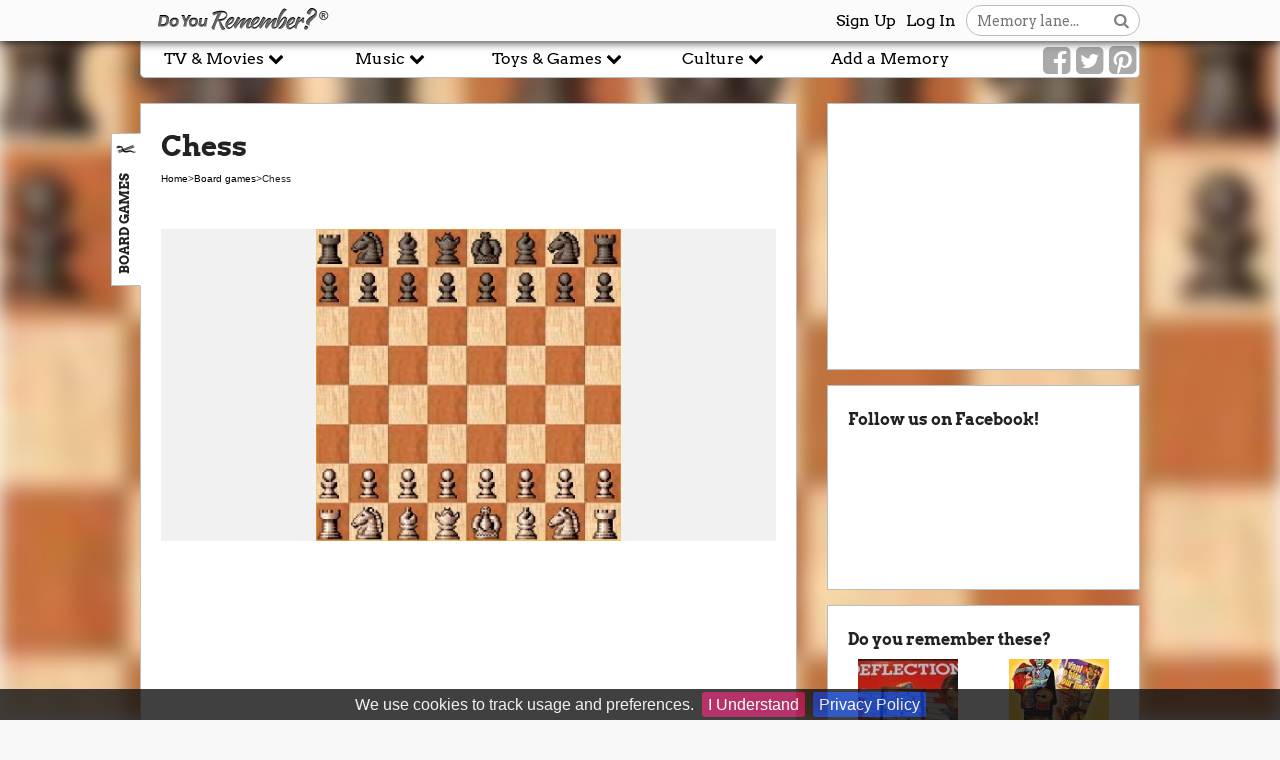

--- FILE ---
content_type: text/html; charset=UTF-8
request_url: https://www.doyouremember.co.uk/memory/chess
body_size: 9453
content:
<!DOCTYPE html>
    <!--[if lt IE 7]>      <html class="no-js lt-ie9 lt-ie8 lt-ie7"> <![endif]-->
<!--[if IE 7]>         <html class="no-js lt-ie9 lt-ie8"> <![endif]-->
<!--[if IE 8]>         <html class="no-js lt-ie9"> <![endif]-->
<!--[if gt IE 8]><!--> <html lang="en" class="no-js"> <!--<![endif]-->
<head>
<!-- Google tag (gtag.js) -->
<script async src="https://www.googletagmanager.com/gtag/js?id=G-1QKZ0TM0DW"></script>

<script>
  window.dataLayer = window.dataLayer || [];
  function gtag(){dataLayer.push(arguments);}
  gtag('js', new Date());

  gtag('config', 'G-1QKZ0TM0DW');
</script>

<!--
<script>
  window.dataLayer = window.dataLayer || [];
  function gtag() { dataLayer.push(arguments); }
  gtag('consent', 'default', {
    'ad_user_data': 'denied',
    'ad_personalization': 'denied',
    'ad_storage': 'denied',
    'analytics_storage': 'denied',
    'wait_for_update': 500,
  });
  gtag('js', new Date());
  gtag('config', 'G-1QKZ0TM0DW');
</script>
--><meta charset="utf-8">
<meta http-equiv="X-UA-Compatible" content="IE=edge">
<title>Chess - Do You Remember?</title>
<meta name="description" content="Chess is perhaps one of the oldest games in town (or village).Everyone should remember it in some way or other - even if it’s justas a few con...">
<meta name="viewport" content="width=device-width, initial-scale=1">
<meta name="google-site-verification" content="nP6Xy-wEuZJkvXsMiLV7aLm7kcycnLAg24GhGmPOV80" />
<base href="https://www.doyouremember.co.uk">
<meta property="og:site_name" content="Do You Remember?" />
<meta property="og:title" content="Chess" />
<meta property="og:url" content="https://www.doyouremember.co.uk/memory/chess" />
<meta property="og:description" content="Chess is perhaps one of the oldest games in town (or village).Everyone should remember it in some way or other - even if it’s justas a few con..."><meta property="og:image" content="https://www.doyouremember.co.uk/uploads/raw-1283301672.jpg">
<meta property="og:type" content="article" /><meta property="article:published_time" content="2010-09-01T00:41:12+00:00" /><meta property="article:section" content="BOARD GAMES" /><meta property="og:type" content="website" />
<meta name="twitter:card" content="summary">
<meta name="twitter:site" content="@dyr">
<meta name="twitter:image:src" content="https://www.doyouremember.co.uk/uploads/raw-1283301672.jpg">
<link rel="alternate" type="application/atom+xml" title="Memories" href="/atom/memories" />
<link rel="canonical" href="https://www.doyouremember.co.uk/memory/chess">
<meta name="blitz" content="mu-1b2ef803-c9482260-62c613d1-1d8059eb"><!-- Place favicon.ico and apple-touch-icon.png in the root directory -->

<link media="all" type="text/css" rel="stylesheet" href="https://www.doyouremember.co.uk/assets/css/normalize.css?v=1&amp;t=1766140510">

<link media="all" type="text/css" rel="stylesheet" href="https://www.doyouremember.co.uk/assets/css/main.css?v=2&amp;t=1766140510">
<link media="all" type="text/css" rel="stylesheet" href="https://www.doyouremember.co.uk/assets/css/foundation.min.css?v=2&amp;t=1766140510">
<link media="all" type="text/css" rel="stylesheet" href="https://www.doyouremember.co.uk/assets/css/forms.css?v=2&amp;t=1766140510">
<link media="all" type="text/css" rel="stylesheet" href="https://www.doyouremember.co.uk/assets/css/core.css?v=4&amp;t=1766140510">
<link media="all" type="text/css" rel="stylesheet" href="https://www.doyouremember.co.uk/assets/css/smoothness/jquery-ui-1.10.4.custom.min.css?v=2&amp;t=1766140510">
<link media="all" type="text/css" rel="stylesheet" href="https://www.doyouremember.co.uk/assets/css/colorbox.css?t=1766140510">
<link media="all" type="text/css" rel="stylesheet" href="https://www.doyouremember.co.uk/assets/js/jquery.cookiebar/jquery.cookiebar.css?t=1766140510">
<link media="all" type="text/css" rel="stylesheet" href="https://www.doyouremember.co.uk/bootstrap/font-awesome-4.1.0/css/font-awesome.min.css?t=1766140510">


<style>
    
    /* latin */
    @font-face {
    font-family: 'Arvo';
    font-style: normal;
    font-weight: 400;
    src: url(https://fonts.gstatic.com/s/arvo/v22/tDbD2oWUg0MKqScQ7Q.woff2) format('woff2');
    unicode-range: U+0000-00FF, U+0131, U+0152-0153, U+02BB-02BC, U+02C6, U+02DA, U+02DC, U+0304, U+0308, U+0329, U+2000-206F, U+2074, U+20AC, U+2122, U+2191, U+2193, U+2212, U+2215, U+FEFF, U+FFFD;
    }

    /* latin */
    @font-face {
    font-family: 'Arvo';
    font-style: normal;
    font-weight: 700;
    src: url(https://fonts.gstatic.com/s/arvo/v22/tDbM2oWUg0MKoZw1-LPK8w.woff2) format('woff2');
    unicode-range: U+0000-00FF, U+0131, U+0152-0153, U+02BB-02BC, U+02C6, U+02DA, U+02DC, U+0304, U+0308, U+0329, U+2000-206F, U+2074, U+20AC, U+2122, U+2191, U+2193, U+2212, U+2215, U+FEFF, U+FFFD;
    }

    .background-image {
        background-image: url('//www.doyouremember.co.uk/uploads/raw-1283301672-800x600-resize-quality(50).jpg');
        -webkit-filter: blur(10px); -moz-filter: blur(10px); -o-filter: blur(10px); -ms-filter: blur(10px); filter: blur(10px);
        background-color: #f8f8f8;
        background-size: cover;
        background-position: top center;
        position: fixed;
        display: block;
        z-index: 0;
        top: -15px;
        right: -15px;
        left: -15px;
        bottom: -15px;
    }
    .wrapper {
        position: relative;
        z-index: 1;
    }
</style>
<script src="https://www.doyouremember.co.uk/assets/js/vendor/modernizr-2.6.2.min.js?v=1&amp;t=1766140510"></script>
<script>
    var memoryView = 1;
    var pageTitle = 'Chess';
</script>
<script async defer data-website-id="af54aa7b-b4ef-4ea3-bef9-daafc8155059" src="https://stats.freshleafmedia.co.uk/br7683w2gfd.js"></script>

</head>    <body style="">

        <!-- For Facebook Widgets -->
<div id="fb-root"></div>
<script>(function(d, s, id) {
  var js, fjs = d.getElementsByTagName(s)[0];
  if (d.getElementById(id)) return;
  js = d.createElement(s); js.id = id;
  js.src = "//connect.facebook.net/en_GB/sdk.js#xfbml=1&version=v2.0";
  fjs.parentNode.insertBefore(js, fjs);
}(document, 'script', 'facebook-jssdk'));</script>

<!-- For Scrolling Ads -->
<script>document.addEventListener('DOMContentLoaded', function () {
  let stickyElements = document.querySelectorAll('.sidebar-ads');
  let initialOffset = -50;

  function handleScroll() {
    let scrollY = window.scrollY || window.pageYOffset;

    stickyElements.forEach(function(stickyElement) {
      let parentElement = stickyElement.parentElement;
      let maxOffset = parentElement.offsetHeight - stickyElement.offsetHeight - 50;

      if (scrollY >= initialOffset && scrollY <= maxOffset + initialOffset) {
        stickyElement.style.top = scrollY - initialOffset + 'px';
      } else if (scrollY > maxOffset + initialOffset) {
        stickyElement.style.top = maxOffset + 'px';
      } else {
        stickyElement.style.top = '0';
      }
    });
  }

  window.addEventListener('scroll', handleScroll);
});</script>
        <!--[if lt IE 7]>
            <p class="browsehappy">You are using an <strong>outdated</strong> browser. Please <a href="http://browsehappy.com/">upgrade your browser</a> to improve your experience.</p>
        <![endif]-->
        
        <div class="background-image"></div>
        
        <div class="wrapper">

            <nav class="main-nav">
    <div class="row" itemscope itemtype="http://schema.org/Organization">
        <meta itemprop="name" content="Do You Remember?">
        <ul>
            <li class="logo"><a href="https://www.doyouremember.co.uk" itemprop="url"><img itemprop="logo" src="https://www.doyouremember.co.uk/assets/img/do_you_remember.png" alt="Do You Remember?"></a></li>

            <li class="header-search-box">
                <form method="POST" action="https://www.doyouremember.co.uk/search" accept-charset="UTF-8" class="search-box"><input name="_token" type="hidden" value="15wBKfkMF7kjeGNgNigbWYw5qaB7NwMUqQEObrRm">                <input class="autocomplete" placeholder="Memory lane..." name="search_value" type="text">                    <button aria-label="Search button"><i class="fa fa-search"></i></button>
                </form>            </li>

            <!--<li class="question"><i class="fa fa-question-circle"></i></li>-->
                            <li class="login"><a href="#" data-reveal-id="logIn">Log In</a></li>
                <li class="signup"><a href="#" data-reveal-id="signUp">Sign Up</a></li>
            
        </ul>
    </div>
</nav>            <nav class="sub-nav">
        <div class="row">
        <div id="signUp" class="user-form reveal-modal"  data-reveal>
    <h3>You need an account to continue...</h3>
    <div class="row">
        <div class="columns">
            <form method="POST" action="https://www.doyouremember.co.uk/user" accept-charset="UTF-8"><input name="_token" type="hidden" value="15wBKfkMF7kjeGNgNigbWYw5qaB7NwMUqQEObrRm">                <fieldset>
                    <legend>Register</legend>
                    <div class="row">
                        <div class="large-12 columns">
                            <label>Your email address
                                <input id="su-email" name="email" type="email">                            </label>
                        </div>
                    </div>
                    <div class="row">
                        <div class="large-12 columns">
                            <label id="username-label">Choose a username
                                <input id="su-username" name="username" type="text">                            </label>
                        </div>
                    </div>
                    <div class="row">
                        <div class="large-12 columns">
                            <label>Choose a password
                                <input id="su-password" name="password" type="password" value="">                            </label>
                        </div>
                    </div>
                    <div class="row">
                        <div class="large-12 columns">
                            <label>Confirm password
                                <input id="su-password" name="password_confirmation" type="password" value="">                            </label>
                        </div>
                    </div>

                    <div class="signup-row submit-row">
                        <button class="perform-signup button inline-button">Sign up</button>
                        <span class="login"><a href="#" data-reveal-id="logIn">Already have an account? Log In</a></span>
                    </div>
                    <input name="redirect" type="hidden" value="memory/chess">                    <input style="display:none;" name="name" type="text" value="">                    <input id="tel" style="display:none;" name="tel" type="text" value="123">                </fieldset>
            </form>        </div>
    </div>
    <a class="close-reveal-modal">&#215;</a>
</div>
        <div id="logIn" class="user-form reveal-modal"  data-reveal>
    <div class="columns">
        <form method="POST" action="https://www.doyouremember.co.uk/login" accept-charset="UTF-8"><input name="_token" type="hidden" value="15wBKfkMF7kjeGNgNigbWYw5qaB7NwMUqQEObrRm">        <fieldset>
            <legend>Social sign in</legend>
            <a href="/facebook"><img src="/assets/img/fb.png"></a>
        </fieldset>
        <fieldset>
            <legend>Sign in</legend>

            <div class="row">
                <div class="large-12 columns">
                    <label>Email address
                        <input id="si_email" name="si_email" type="email">                    </label>
                </div>
            </div>
            <div class="row">
                <div class="large-12 columns">
                    <label>Password
                        <input id="si_password" name="si_password" type="password" value="">                        <a class="small-text right" href="#" data-reveal-id="forgottenPassword">Forgotten Password? Click here</a>
                    </label>
                </div>
            </div>

            <div class="row">
                <div class="large-12 columns">
                    <label>
                        <input style="width:15px;margin-top:7px;" name="remember" type="checkbox" value="yes"> Remember me?
                    </label>
                </div>
            </div>

            <div class="signup-row submit-row">
                <button class="perform-signup button inline-button">Sign in</button>
                <span class="login"><a href="#" data-reveal-id="signUp">Don't have an account? Sign Up</a></span>
            </div>
        </fieldset>

        <input name="redirect" type="hidden" value="memory/chess">        </form>    </div>
    <div id="forgottenPassword" class="user-form reveal-modal" data-reveal>
        <div class="columns">
            <form method="POST" action="https://www.doyouremember.co.uk/remind" accept-charset="UTF-8" class="forgotten-password-form"><input name="_token" type="hidden" value="15wBKfkMF7kjeGNgNigbWYw5qaB7NwMUqQEObrRm">            <h3>Forgotten Password</h3>
            <p>Please enter your email to send a forgotten password.</p>
            <div class="row">
                <label for="email">Your email address</label>                <input id="email" name="email" type="email">            </div>
            <div class="logon-row submit-row">
                <input class="button inline-button" type="submit" value="Send Reminder">
            </div>
            </form>        </div>
        <a class="close-reveal-modal">&#215;</a>
    </div>

    <a class="close-reveal-modal">&#215;</a>
</div>
    </div>
        <div class="row sub-nav collapse">
    	<!--<div class="mobile-logins">
    		
		                 <span class="login"><a href="#" data-reveal-id="signUp">Log In</a></span>
                <span class="signup"><a href="#" data-reveal-id="signUp">Sign Up</a></span>
            		</div>-->
		
 		<div class="nav-social columns medium-2 end">
            <ul class="social-links">
                <li><a href="https://www.facebook.com/doyouremember.co.uk" aria-label="Link to our Facebook"><i class="fa fa-facebook-square"></i></a></li>
                <li><a href="https://twitter.com/dyr" aria-label="Link to our Twitter"><i class="fa fa-twitter-square"></i></a></li>
                <li><a href="http://www.pinterest.com/doyouremember/" aria-label="Link to our Pinterest"><i class="fa fa-pinterest-square"></i></a></li>
            </ul>
        </div>
        	<button aria-label="Reveal navigation menu" class="mobile-nav-reveal"></button>
                 <div class="columns medium-2 add-mem" data-reveal-id="signUp"><a>Add a Memory</a></div>
                
        
            <div class="columns medium-2">

                <span class="categories-menu">
                    <a href="/category/tv-movies">TV & Movies <i class="fa fa-chevron-down"></i></a>
                    <ul class="category-dropdown">
                                            <li><a href="https://www.doyouremember.co.uk/category/tv-movies/actors-and-actresses">Actors and actresses</a></li>
                                            <li><a href="https://www.doyouremember.co.uk/category/tv-movies/adverts">Adverts</a></li>
                                            <li><a href="https://www.doyouremember.co.uk/category/tv-movies/movies">Movies</a></li>
                                            <li><a href="https://www.doyouremember.co.uk/category/tv-movies/television">Television</a></li>
                                        </ul>
                </span>
            </div>
        
            <div class="columns medium-2">

                <span class="categories-menu">
                    <a href="/category/music">Music <i class="fa fa-chevron-down"></i></a>
                    <ul class="category-dropdown">
                                            <li><a href="https://www.doyouremember.co.uk/category/music/bands-and-musicians">Bands and musicians</a></li>
                                            <li><a href="https://www.doyouremember.co.uk/category/music/dance">Dance</a></li>
                                            <li><a href="https://www.doyouremember.co.uk/category/music/music-events">Music events</a></li>
                                        </ul>
                </span>
            </div>
        
            <div class="columns medium-2">

                <span class="categories-menu">
                    <a href="/category/toys-games">Toys & Games <i class="fa fa-chevron-down"></i></a>
                    <ul class="category-dropdown">
                                            <li><a href="https://www.doyouremember.co.uk/category/toys-games/bicycles">Bicycles</a></li>
                                            <li><a href="https://www.doyouremember.co.uk/category/toys-games/board-games">Board games</a></li>
                                            <li><a href="https://www.doyouremember.co.uk/category/toys-games/comic-books">Comic books</a></li>
                                            <li><a href="https://www.doyouremember.co.uk/category/toys-games/computer-games">Computer games</a></li>
                                            <li><a href="https://www.doyouremember.co.uk/category/toys-games/games">Games</a></li>
                                            <li><a href="https://www.doyouremember.co.uk/category/toys-games/skateboards">Skateboards</a></li>
                                            <li><a href="https://www.doyouremember.co.uk/category/toys-games/toys">Toys</a></li>
                                            <li><a href="https://www.doyouremember.co.uk/category/toys-games/trading-cards">Trading cards</a></li>
                                        </ul>
                </span>
            </div>
        
            <div class="columns medium-2">

                <span class="categories-menu">
                    <a href="/category/culture">Culture <i class="fa fa-chevron-down"></i></a>
                    <ul class="category-dropdown">
                                            <li><a href="https://www.doyouremember.co.uk/category/culture/games-consoles">Games Consoles</a></li>
                                            <li><a href="https://www.doyouremember.co.uk/category/culture/food-and-drink">Food and drink</a></li>
                                            <li><a href="https://www.doyouremember.co.uk/category/culture/fashion">Fashion</a></li>
                                            <li><a href="https://www.doyouremember.co.uk/category/culture/computers">Computers</a></li>
                                            <li><a href="https://www.doyouremember.co.uk/category/culture/cars">Cars</a></li>
                                            <li><a href="https://www.doyouremember.co.uk/category/culture/books-and-magazines">Books and magazines</a></li>
                                            <li><a href="https://www.doyouremember.co.uk/category/culture/world-events">World events</a></li>
                                            <li><a href="https://www.doyouremember.co.uk/category/culture/technology">Technology</a></li>
                                            <li><a href="https://www.doyouremember.co.uk/category/culture/sport">Sport</a></li>
                                            <li><a href="https://www.doyouremember.co.uk/category/culture/perfumes">Perfumes</a></li>
                                            <li><a href="https://www.doyouremember.co.uk/category/culture/people">People</a></li>
                                            <li><a href="https://www.doyouremember.co.uk/category/culture/lifestyles">Lifestyles</a></li>
                                        </ul>
                </span>
            </div>
        	

    </div>
</nav>
            <div class="clearfix"></div>

                        
            <div class="content-wrapper">
                
                <div class="ad-container">     
          <div class="sidebar-ads">
               <script async src="https://pagead2.googlesyndication.com/pagead/js/adsbygoogle.js?client=ca-pub-4258486018875582"
                    crossorigin="anonymous"></script>
               <!-- DYR4.0 Skyscraper -->
               <ins class="adsbygoogle"
                    style="display:inline-block;width:160px;height:600px"
                    data-ad-client="ca-pub-4258486018875582"
                    data-ad-slot="2196034837"></ins>
               <script>
                    (adsbygoogle = window.adsbygoogle || []).push({});
               </script>
          </div>
     </div>

                <div class="row">
                    <div>     <div class="large-12 columns">
        <!--<p class="quick-links"><strong>Quick Links:</strong> <a>Share</a> this page, see the <a href="#comment-anchor">comments</a> (<span data-bind="text: comments().length"></span>), watch <a>videos</a>, buy related <a>products</a> or check out the <a>forum</a>...</p>-->
    </div>

    </div>

    <div class="row">
    <div class="body small-12 medium-8 columns" itemscope itemtype="http://schema.org/Article">

    

    <div class="memory">
        <div class="category-tab">
                            <span class="category-icon"><img src="https://www.doyouremember.co.uk/assets/img/icons/board_games.png" width="20" height="20" alt="Board games"></span>
                <span class="category-description" itemprop="about">BOARD GAMES</span>
                    </div>
        
        <!--Share button to go here-->

        <h1 itemprop="name">Chess</h1>
        <ol class="breadcrumb" vocab="https://schema.org/" typeof="BreadcrumbList">
            <li property="itemListElement" typeof="ListItem"><a property="item" typeof="WebPage" href="/"><span property="name">Home</span></a><meta property="position" content="1"></li> &gt; <li property="itemListElement" typeof="ListItem"><a property="item" typeof="WebPage" href="/category/board-games/"><span property="name">Board games</span></a><meta property="position" content="2"></li> &gt; <li property="itemListElement" typeof="ListItem"><span property="name">Chess</span><meta property="position" content="3"></li>        </ol>

        <div class="memory-description">

            
            <div class="memory-media">
            <div class="memory-main-img">
                <i class="fa chevron fa-chevron-left" aria-hidden="true"></i>
                <i class="fa chevron fa-chevron-right" aria-hidden="true"></i>
                
                                            <link rel="preload" fetchpriority="high" as="image" href="//www.doyouremember.co.uk/uploads/raw-1283301672-595x417-resize.jpg" type="image/jpg">
                        <div class="media-item" style="background: url('//www.doyouremember.co.uk/uploads/raw-1283301672-595x417-resize.jpg') no-repeat center center; background-size: contain; ">
                                                    </div>
                                                    </div>
            <div class="focus-video"></div>
        <ul class="gallery-thumbnails ">
                    </ul>
    </div>

            <div class="advert right" style="clear:right" id="DesktopOnlyAd"><script async src="https://pagead2.googlesyndication.com/pagead/js/adsbygoogle.js?client=ca-pub-4258486018875582"
     crossorigin="anonymous"></script>
<!-- DYR4.0 248x280 -->
<ins class="adsbygoogle"
     style="display:block"
     data-ad-client="ca-pub-4258486018875582"
     data-ad-slot="6503829982"
     data-ad-format="auto"></ins>
<script>
     (adsbygoogle = window.adsbygoogle || []).push({});
</script></div>

            <div class="advert" id="MobileOnlyAd" style="margin-bottom: 10px"><script async src="https://pagead2.googlesyndication.com/pagead/js/adsbygoogle.js?client=ca-pub-4258486018875582"
     crossorigin="anonymous"></script>
<!-- DYR4.0 468x60 -->
<ins class="adsbygoogle"
     style="display:block"
     data-ad-client="ca-pub-4258486018875582"
     data-ad-slot="4507635309"
     data-ad-format="auto"></ins>
<script>
     (adsbygoogle = window.adsbygoogle || []).push({});
</script></div>

            <div class="memory-copy" itemprop="articleBody">
                <p>Chess is perhaps one of the oldest games in town (or village).Everyone should remember it in some way or other - even if it’s justas a few confusing moments trying to understand how to play it beforeyou gave up.</p><p>It’s a game that has two players, played on a checkered 64 squarechess board, and of course has 16 characters named after courtly roles- one queen, one king, two bishops, two knights, two rooks and eightpawns. The objective of the game is to take control or “checkmate”your opponents king.</p><p>My first memory of this game is being continuously and roundly beatenby my uncle who seemed to enjoy robbing me of my optimism or faith inmy own abilities, piece by humiliating piece.</p><p>The game is in some ways like checkers or backgammon in it’s origins, and shares the same board as checkers. but it first appeared in it’s present form around the 15th century by all accounts.</p><p>Famously, the use of computers to play chess was one of the first usesof the machines, but it took until 1997 for deep blue to famously beatGary Kasparov the reigning world chess champion. I remember that beinga big news item on “Newsround” with John Craven.</p>            </div>

                            <div class="advert" style="margin-bottom: 20px;"><script async src="https://pagead2.googlesyndication.com/pagead/js/adsbygoogle.js?client=ca-pub-4258486018875582"
     crossorigin="anonymous"></script>
<!-- DYR4.0 468x60 -->
<ins class="adsbygoogle"
     style="display:block"
     data-ad-client="ca-pub-4258486018875582"
     data-ad-slot="4507635309"
     data-ad-format="auto"></ins>
<script>
     (adsbygoogle = window.adsbygoogle || []).push({});
</script></div>
            
            <hr style="margin: -5px 0 10px" />

            <div class="row">
                <div class="columns medium-12">
                    <div class="memory-created-by">

        <div class="suggest-update">
                            <a class="hyperlink" href="javascript:void(0);" data-reveal-id="signUp">Suggest an update</a>
            

        </div>
        <p><strong>Author of this article:  </strong></p>
        <ul style="list-style: none;margin:0; clear:both;">
            <li>
                <a title="Michael Johnson" href="https://www.doyouremember.co.uk/user/remember">
                    <img src="//www.doyouremember.co.uk/avatars/ZoCk6WxZSg2SDUXPTAoxlO3YEs85CUpI7AccVLS2EFC3I7GyrT-16x16.png" alt="Michael Johnson" />
                    <span class="contributor-name">Michael Johnson</span>
                </a>
            </li>
        </ul>
        <br />
        <br />
                    <p><strong>Contributors to this article:</strong></p>
            <ul style="list-style: none;margin:0; clear:both;">
                                                                                <li>
                    There are no contributors yet
                </li>
                        </ul>
            </div>
                </div>
            </div>

        </div>

        <meta itemprop="isFamilyFriendly" content="true">
    </div>
    <div class="memory-from-the-forum">
        <h3>Message boards</h3>
        <a href="http://forums.doyouremember.co.uk/" class="hyperlink">Discuss Chess on the message boards</a>
    </div>

    <div class="advert-panel">
        <div class="advert bottom centered"><script async src="https://pagead2.googlesyndication.com/pagead/js/adsbygoogle.js?client=ca-pub-4258486018875582"
     crossorigin="anonymous"></script>
<!-- DYR4.0 468x60 -->
<ins class="adsbygoogle"
     style="display:block"
     data-ad-client="ca-pub-4258486018875582"
     data-ad-slot="4507635309"
     data-ad-format="auto"></ins>
<script>
     (adsbygoogle = window.adsbygoogle || []).push({});
</script></div>
    </div>
    
    <div class="comments ko-comments">
        <a id="comment-anchor"></a>

        <h2 class="show-for-medium-up">Do You Remember Chess?</h2>
        <h2 class="show-for-small-only small">Do You Remember Chess?</h2>

        <button class="button" data-reveal-id="signUp">You could be commenting if you had an account. Click here to add one!</button>
<script>
    function commentReply(id)
    {
        $('.reply-'+id).show();
        $('.reply-button-'+id).hide();
    }
</script>
<ul class="comment-list">
    </ul>



<div class="clearfix"></div>
    </div>
    <meta itemprop="interactionCount" content="UserComments:0"/>


    </div>

    <div class="supporting small-12 medium-4 columns">

        <div class="sidebar" style="padding: 6px;">
            <div class="advert">
	<script async src="https://pagead2.googlesyndication.com/pagead/js/adsbygoogle.js?client=ca-pub-4258486018875582"
		crossorigin="anonymous"></script>
	<!-- DYR4.0 300x250 -->
	<ins class="adsbygoogle"
		style="display:inline-block;width:300px;height:250px"
		data-ad-client="ca-pub-4258486018875582"
		data-ad-slot="1476494891"></ins>
	<script>
		(adsbygoogle = window.adsbygoogle || []).push({});
	</script>
</div>        </div>

        <div class="sidebar">
            <div class="social-block">
	<h3>Follow us on Facebook!</h3>
	<!-- Facebook embed code -->
	<div class="fb-like-box" data-href="https://www.facebook.com/doyouremember.co.uk" data-width="261" data-height="400" data-colorscheme="light" data-show-faces="true" data-header="false" data-stream="false" data-show-border="false"></div>
</div>        </div>

        <div class="sidebar">
            <div class="memory-category-related">
	<h3>Do you remember these?</h3>
	<ul class="clearfix">
		                                                <div class="row">
                                <div class="columns medium-6 small-12 text-center">
                    <a href="/memory/deflection">
                        <div style="width:100%; aspect-ratio: 1 / 0.9;">
                            <img style="height:100%;" src="//www.doyouremember.co.uk/uploads/raw-1304352529-100x100.jpg" alt="Deflection"><br/>
                        </div>
                        Deflection                    </a>
                </div>
                                            		                                            <div class="columns medium-6 small-12 text-center">
                    <a href="/memory/i-vant-to-bite-your-finger">
                        <div style="width:100%; aspect-ratio: 1 / 0.9;">
                            <img style="height:100%;" src="//www.doyouremember.co.uk/uploads/i-vant-to-bite-your-finger-100x100.jpg" alt="I Vant To Bite Your Finger"><br/>
                        </div>
                        I Vant To Bite Your Finger                    </a>
                </div>
                                    </div>
                                            		                                                <div class="row">
                                <div class="columns medium-6 small-12 text-center">
                    <a href="/memory/dukes-of-hazzard-board-game">
                        <div style="width:100%; aspect-ratio: 1 / 0.9;">
                            <img style="height:100%;" src="//www.doyouremember.co.uk/uploads/dukes-of-hazard-board-game-100x100.jpg" alt="Dukes of Hazzard board game"><br/>
                        </div>
                        Dukes of Hazzard board game                    </a>
                </div>
                                            		                                            <div class="columns medium-6 small-12 text-center">
                    <a href="/memory/e-t-board-game">
                        <div style="width:100%; aspect-ratio: 1 / 0.9;">
                            <img style="height:100%;" src="//www.doyouremember.co.uk/uploads/et-board-game-100x100.jpg" alt="E.T. board game"><br/>
                        </div>
                        E.T. board game                    </a>
                </div>
                                    </div>
                                            		                                                <div class="row">
                                <div class="columns medium-6 small-12 text-center">
                    <a href="/memory/mad">
                        <div style="width:100%; aspect-ratio: 1 / 0.9;">
                            <img style="height:100%;" src="//www.doyouremember.co.uk/uploads/mad-board-game-100x100.jpg" alt="M.A.D."><br/>
                        </div>
                        M.A.D.                    </a>
                </div>
                                            		                                            <div class="columns medium-6 small-12 text-center">
                    <a href="/memory/pizza-party-board-game">
                        <div style="width:100%; aspect-ratio: 1 / 0.9;">
                            <img style="height:100%;" src="//www.doyouremember.co.uk/uploads/pizza-party-board-game-100x100.jpg" alt="Pizza Party board game"><br/>
                        </div>
                        Pizza Party board game                    </a>
                </div>
                                    </div>
                                            		                                                <div class="row">
                                <div class="columns medium-6 small-12 text-center">
                    <a href="/memory/mouse-trap">
                        <div style="width:100%; aspect-ratio: 1 / 0.9;">
                            <img style="height:100%;" src="//www.doyouremember.co.uk/uploads/raw-1399455806-100x100.jpg" alt="Mouse Trap"><br/>
                        </div>
                        Mouse Trap                    </a>
                </div>
                                            		                                            <div class="columns medium-6 small-12 text-center">
                    <a href="/memory/aggravation">
                        <div style="width:100%; aspect-ratio: 1 / 0.9;">
                            <img style="height:100%;" src="//www.doyouremember.co.uk/uploads/aggravation-board-game-100x100.jpg" alt="Aggravation"><br/>
                        </div>
                        Aggravation                    </a>
                </div>
                                    </div>
                                            		                                                <div class="row">
                                <div class="columns medium-6 small-12 text-center">
                    <a href="/memory/crazy-clock">
                        <div style="width:100%; aspect-ratio: 1 / 0.9;">
                            <img style="height:100%;" src="//www.doyouremember.co.uk/uploads/raw-1321636834-100x100.jpg" alt="Crazy Clock"><br/>
                        </div>
                        Crazy Clock                    </a>
                </div>
                                            		                                            <div class="columns medium-6 small-12 text-center">
                    <a href="/memory/kreskins-esp">
                        <div style="width:100%; aspect-ratio: 1 / 0.9;">
                            <img style="height:100%;" src="//www.doyouremember.co.uk/uploads/kreskins-esp-board-game-100x100.jpg" alt="Kreskin's ESP"><br/>
                        </div>
                        Kreskin's ESP                    </a>
                </div>
                                    </div>
                                            			</ul>
</div>        </div>



    </div>

 </div>
                </div>
                
                <div class="ad-container">     
          <div class="sidebar-ads">
               <script async src="https://pagead2.googlesyndication.com/pagead/js/adsbygoogle.js?client=ca-pub-4258486018875582"
                    crossorigin="anonymous"></script>
               <!-- DYR4.0 Skyscraper -->
               <ins class="adsbygoogle"
                    style="display:inline-block;width:160px;height:600px"
                    data-ad-client="ca-pub-4258486018875582"
                    data-ad-slot="2196034837"></ins>
               <script>
                    (adsbygoogle = window.adsbygoogle || []).push({});
               </script>
          </div>
     </div>

            </div>

            <footer>
    <div class="more-things">
        <div class="row">
            <div class="columns medium-12">
                Want more things to remember?
            </div>
        </div>
    </div>
    <div class="row">
        <div class="columns medium-3">
            <h4>Other pages</h4>
            <ul>
                <li><a href="/about/about-dyr">About</a></li>
                <li><a href="/about/terms">Terms & Conditions</a></li>
                <li><a href="/about/advertising">Advertising and Media</a></li>
                <li><a href="/about/privacy">Privacy</a></li>
                <li><a href="/about/contact">Contact us</a></li>
            </ul>
        </div>
        <div class="columns medium-3">
            <h4>Newest Memories</h4>
            <ul>
                                    <li><a href="/memory/midland-counties-choc-stick">Midland Counties Choc Stick</a></li>
                                    <li><a href="/memory/fantasy-world-dizzy">Fantasy World Dizzy</a></li>
                                    <li><a href="/memory/the-dawson-watch">The Dawson Watch</a></li>
                                    <li><a href="/memory/beatles-anthology">Beatles Anthology</a></li>
                                    <li><a href="/memory/sez-les">Sez Les</a></li>
                                    <li><a href="/memory/chocolate-sponge-and-mint-custard">Chocolate Sponge and Mint Custard</a></li>
                                    <li><a href="/memory/don-johnson">Don Johnson</a></li>
                                    <li><a href="/memory/the-rainmaker">The Rainmaker</a></li>
                                    <li><a href="/memory/harley-davidson-and-the-marlboro-man">Harley Davidson and the Marlboro man</a></li>
                                    <li><a href="/memory/angel-heart">Angel Heart</a></li>
                            </ul>
        </div>
        <div class="columns medium-3">
            <h4>Forum Threads</h4>
            <ul>
                            </ul>
        </div>
        <div class="columns medium-3">
            <h4>From the Archives</h4>
            <ul>
                                    <li><a href="/memory/get-in-shape-girl">Get In Shape Girl</a></li>
                                    <li><a href="/memory/vauxhall-viva">Vauxhall Viva</a></li>
                                    <li><a href="/memory/ozzy-osbourne">Ozzy Osbourne</a></li>
                                    <li><a href="/memory/rugrats">Rugrats</a></li>
                                    <li><a href="/memory/secret-affair">Secret Affair</a></li>
                                    <li><a href="/memory/quatro">Quatro</a></li>
                                    <li><a href="/memory/lil-miss-magic-jewels">Lil Miss Magic Jewels</a></li>
                                    <li><a href="/memory/penny-puppywalker">Penny Puppywalker</a></li>
                                    <li><a href="/memory/free-school-milk">Free School Milk</a></li>
                                    <li><a href="/memory/wearing-new-clothes-to-school">Wearing New Clothes to School</a></li>
                            </ul>
        </div>
    </div>
    <div class="owner"><a title="Web Design by Freshleaf Media" href="http://www.freshleafmedia.co.uk"><img src="assets/img/freshleaf.png" alt="Freshleaf Media"><br>Lovingly crafted in Dorset UK.</a></div>
</footer>            
        </div>

        <script src="https://www.doyouremember.co.uk/assets/js/vendor/jquery-1.10.2.min.js?t=1766140510"></script>
<script src="https://www.doyouremember.co.uk/assets/js/jquery-ui-1.10.4.custom.min.js?t=1766140510"></script>
<script src="https://www.doyouremember.co.uk/assets/js/knockout-min.js?t=1766140510"></script>
<script src="https://www.doyouremember.co.uk/assets/js/jquery.autocomplete.min.js?t=1766140510"></script>
<script src="https://www.doyouremember.co.uk/bower_components/jquery-colorbox/jquery.colorbox-min.js?t=1766140510"></script>
<script src="https://www.doyouremember.co.uk/assets/js/imagesloaded.min.js?t=1766140510"></script>
<script src="https://www.doyouremember.co.uk/assets/js/foundation.min.js?t=1766140510"></script>

<script src="https://www.doyouremember.co.uk/assets/js/memoryview_ko.js?t=1766140510"></script>
    <script src="https://www.doyouremember.co.uk/assets/js/memory.js?v=2&amp;t=1766140510"></script>

<script src="https://www.doyouremember.co.uk/assets/js/core.js?t=1766140510"></script>
<script src="https://www.doyouremember.co.uk/assets/js/search.js?t=1766140510"></script>
<script src="https://www.doyouremember.co.uk/assets/js/jquery.cookiebar/jquery.cookiebar.js?t=1766140510"></script>


<script>
    $(document).foundation();
    window.root_url = "https://www.doyouremember.co.uk/";
    $( document ).ready(function() {
        $.cookieBar({
            fixed:true,
            bottom: true,
            zindex: '999',
            policyButton: true,
            policyText: 'Privacy Policy',
            policyURL: 'about/privacy'
        });
        $("#su-username").on('input', function() {
            $.getJSON( "/ajax/username/" + $("#su-username").val(), function( data ) {
                $.each( data, function( key, val ) {
                    if (data.count > 0)
                    {
                        $(".errorbox").hide();
                        $("#username-label").addClass("error");
                        $("#su-username").addClass("error");
                        $("#username-label").after('<small class="error errorbox">Username taken.</small>');
                    }
                    else
                    {
                        $(".errorbox").hide();
                        $("#username-label").removeClass("error");
                        $("#su-username").removeClass("error");
                    }
                });
            });
        });
        var timer;
        clearTimeout(timer);
        timer = setTimeout(function(){$('#tel').val('654')},4000);
    });

    function memorySlide() {
        var mainSlides = $('.memory-main-img div'),
            thumbSlides = $('.gallery-thumbnails img'),
            mainSlideLength = mainSlides.length,
            currentIndex = 0;

        thumbSlides.eq(0).removeClass('in-active');

        function imageClick() {
            $('.gallery-thumbnails img').click(function() {
                currentIndex = thumbSlides.index(this);
                stopEmbededVideos();
                cycle();
            });
        }
        function cycle() {
            var currentMainSlide = mainSlides.eq(currentIndex);
            var currentSubSlide = thumbSlides.eq(currentIndex);

            mainSlides.hide();
            thumbSlides.addClass('in-active');
            currentMainSlide.css('display', 'inline-block');
            currentSubSlide.removeClass('in-active');
        }
        function controls() {
            mainSlides.css('display', 'none');
            mainSlides.eq(0).css('display', 'inline-block');

            var controls = $('.memory .chevron'),
                leftControl = $('.memory .fa-chevron-left'),
                rightControl = $('.memory .fa-chevron-right');

            controls.show();
            leftControl.click(function () {
                stopEmbededVideos();
                currentIndex --;
                if(currentIndex < 0) {
                    currentIndex = mainSlideLength - 1;
                }
                cycle();
            });
            rightControl.click(function () {
                stopEmbededVideos();
                currentIndex ++;
                if(currentIndex > mainSlideLength -1) {
                    currentIndex =0;
                }
                cycle();
            });
        }
        if(mainSlideLength !== 1) {
            controls();
            imageClick();
        }
    } memorySlide();


    var tag = document.createElement('script');
    tag.id = 'iframe-demo';
    tag.src = 'https://www.youtube.com/iframe_api';
    var firstScriptTag = document.getElementsByTagName('script')[0];
    firstScriptTag.parentNode.insertBefore(tag, firstScriptTag);

    var videosArray = [];
    function onYouTubeIframeAPIReady() {

        $('.yt-frame').each(function() {
            // Push YT in array and make player
            var id = $(this).attr('id');
            videosArray.push(new YT.Player(id));
        });
    }
    function stopEmbededVideos() {
        $.each(videosArray, function() {
           $(this).get(0).pauseVideo();
        });
    }

</script>

<!-- Google Adsense -->

<script async src="https://pagead2.googlesyndication.com/pagead/js/adsbygoogle.js?client=ca-pub-4258486018875582"
     crossorigin="anonymous"></script>
    </body>
</html>


--- FILE ---
content_type: text/html; charset=utf-8
request_url: https://www.google.com/recaptcha/api2/aframe
body_size: 267
content:
<!DOCTYPE HTML><html><head><meta http-equiv="content-type" content="text/html; charset=UTF-8"></head><body><script nonce="H2_IC5Ma2Xx3rtdQIflq7A">/** Anti-fraud and anti-abuse applications only. See google.com/recaptcha */ try{var clients={'sodar':'https://pagead2.googlesyndication.com/pagead/sodar?'};window.addEventListener("message",function(a){try{if(a.source===window.parent){var b=JSON.parse(a.data);var c=clients[b['id']];if(c){var d=document.createElement('img');d.src=c+b['params']+'&rc='+(localStorage.getItem("rc::a")?sessionStorage.getItem("rc::b"):"");window.document.body.appendChild(d);sessionStorage.setItem("rc::e",parseInt(sessionStorage.getItem("rc::e")||0)+1);localStorage.setItem("rc::h",'1769190767487');}}}catch(b){}});window.parent.postMessage("_grecaptcha_ready", "*");}catch(b){}</script></body></html>

--- FILE ---
content_type: text/css
request_url: https://www.doyouremember.co.uk/assets/css/colorbox.css?t=1766140510
body_size: 1386
content:
/*
    Colorbox Core Style:
    The following CSS is consistent between example themes and should not be altered.
*/
#colorbox, #cboxOverlay, #cboxWrapper{position:absolute; top:0; left:0; z-index:9999; overflow:hidden;}
#cboxWrapper {max-width:none;}
#cboxOverlay{position:fixed; width:100%; height:100%;}
#cboxMiddleLeft, #cboxBottomLeft{clear:left;}
#cboxContent{position:relative;}
#cboxLoadedContent{overflow:auto; -webkit-overflow-scrolling: touch;}
#cboxTitle{margin:0;}
#cboxLoadingOverlay, #cboxLoadingGraphic{position:absolute; top:0; left:0; width:100%; height:100%;}
#cboxPrevious, #cboxNext, #cboxClose, #cboxSlideshow{cursor:pointer;}
.cboxPhoto{float:left; margin:auto; border:0; display:block; max-width:none; -ms-interpolation-mode:bicubic;}
.memory-gallery .cboxPhoto { margin: 50px auto !important; float: none; }
.cboxIframe{width:100%; height:100%; display:block; border:0; padding:0; margin:0;}
#colorbox, #cboxContent, #cboxLoadedContent{box-sizing:content-box; -moz-box-sizing:content-box; -webkit-box-sizing:content-box;}
.memory-gallery #fair-use{position: absolute; bottom: 0; left: 0; right: 0; background: #000; color: #fff; opacity: 0.8; filter: alpha(opacity=80); padding: 10px; }

/*
    User Style:
    Change the following styles to modify the appearance of Colorbox.  They are
    ordered & tabbed in a way that represents the nesting of the generated HTML.
*/
#cboxOverlay{background:#fff; opacity: 0.9; filter: alpha(opacity = 90);}
#colorbox{outline:0;}
#cboxTopLeft{width:25px; height:25px; background:url(../img/colorbox/border1.png) no-repeat 0 0;}
#cboxTopCenter{height:25px; background:url(../img/colorbox/border1.png) repeat-x 0 -50px;}
#cboxTopRight{width:25px; height:25px; background:url(../img/colorbox/border1.png) no-repeat -25px 0;}
#cboxBottomLeft{width:25px; height:25px; background:url(../img/colorbox/border1.png) no-repeat 0 -25px;}
#cboxBottomCenter{height:25px; background:url(../img/colorbox/border1.png) repeat-x 0 -75px;}
#cboxBottomRight{width:25px; height:25px; background:url(../img/colorbox/border1.png) no-repeat -25px -25px;}
#cboxMiddleLeft{width:25px; background:url(../img/colorbox/border2.png) repeat-y 0 0;}
#cboxMiddleRight{width:25px; background:url(../img/colorbox/border2.png) repeat-y -25px 0;}
#cboxContent{background:#fff; overflow:hidden;}
.cboxIframe{background:#fff;}
#cboxError{padding:50px; border:1px solid #ccc;}
#cboxLoadedContent{margin-bottom:20px;}
#cboxTitle{position:absolute; bottom:0px; left:0; text-align:center; width:100%; color:#999;}
.memory-gallery #cboxTitle{margin-top:10px;padding-top:10px; bottom:25px;text-align: left; }
.memory-gallery #cboxTitle #titleSource{position: absolute; bottom:23px;}
.memory-gallery #cboxTitle #titleFairUse{position: absolute; bottom:2px;}
#cboxCurrent{position:absolute; bottom:0px; left:100px; color:#999;}
#cboxLoadingOverlay{background:#fff url(../img/colorbox/loading.gif) no-repeat 5px 5px;}

/* these elements are buttons, and may need to have additional styles reset to avoid unwanted base styles */
#cboxPrevious, #cboxNext, #cboxSlideshow, #cboxClose {border:0; padding:0; margin:0; overflow:visible; width:auto; background:none; }

/* avoid outlines on :active (mouseclick), but preserve outlines on :focus (tabbed navigating) */
#cboxPrevious:active, #cboxNext:active, #cboxSlideshow:active, #cboxClose:active {outline:0;}

#cboxSlideshow{position:absolute; bottom:0px; right:42px; color:#444;}
#cboxPrevious{position:absolute; bottom:0px; left:0; color:#444;}
#cboxNext{position:absolute; bottom:0px; left:63px; color:#444;}
#cboxClose{position:absolute; bottom:0; right:0; display:block; color:#444;}
.memory-gallery #cboxClose{bottom:auto;top:0;}

/*
  The following fixes a problem where IE7 and IE8 replace a PNG's alpha transparency with a black fill
  when an alpha filter (opacity change) is set on the element or ancestor element.  This style is not applied to or needed in IE9.
  See: http://jacklmoore.com/notes/ie-transparency-problems/
*/

.cboxIE #cboxTopLeft,
.cboxIE #cboxTopCenter,
.cboxIE #cboxTopRight,
.cboxIE #cboxBottomLeft,
.cboxIE #cboxBottomCenter,
.cboxIE #cboxBottomRight,
.cboxIE #cboxMiddleLeft,
.cboxIE #cboxMiddleRight {
    filter: progid:DXImageTransform.Microsoft.gradient(startColorstr=#00FFFFFF,endColorstr=#00FFFFFF);
}
a.lightbox-links{text-decoration:underline;font-size:10px;}

--- FILE ---
content_type: text/javascript
request_url: https://www.doyouremember.co.uk/assets/js/memory.js?v=2&t=1766140510
body_size: 1953
content:
(function() {
  var MAX_MEDIA, addVideo, addVideoPreview, cloneImageSelector, commentManager, currentMediaCount, decreaseCurrentMediaCount, deleteImage, deleteVideo, getImageFromFileReader, getMemoryImage, hideMediaInputs, parseVideoUrl, setEventHandlers, showMediaInputs, updateCurrentMediaCount, validateData, youtubeIdArray;

  MAX_MEDIA = 6;

  currentMediaCount = 0;

  youtubeIdArray = [];

  getMemoryImage = function(e) {
    if (currentMediaCount < MAX_MEDIA) {
      getImageFromFileReader(e, $(e.target).prev());
    }
  };

  getImageFromFileReader = function(e, targetImg) {
    var file, files, reader, _i, _len;
    files = e.target.files;
    for (_i = 0, _len = files.length; _i < _len; _i++) {
      file = files[_i];
      if (!file.type.match('image.*')) {
        continue;
      }
      reader = new FileReader();
      reader.onload = function(image) {
        targetImg.attr('src', image.target.result);
      };
      reader.readAsDataURL(file);
    }
    updateCurrentMediaCount();
    $(e.target).addClass('hidden-input-block');
    $(e.target).next().removeClass('hidden');
    if (currentMediaCount < MAX_MEDIA) {
      cloneImageSelector();
    }
  };

  cloneImageSelector = function() {
    var cloned;
    cloned = $('#clone-image-selector').clone();
    $(cloned).attr('id', '').removeClass('hidden-input-block');
    $('.new-image-uploader').append(cloned);
  };

  addVideo = function(event, val) {
    var youtubeId;
    if (currentMediaCount < MAX_MEDIA) {
      if (parseVideoUrl(val).provider) {
        youtubeId = val;
        youtubeId = youtubeId.replace('http://www.youtube.com/watch?v=', '');
        youtubeId = youtubeId.replace('https://www.youtube.com/watch?v=', '');
        youtubeIdArray.push = youtubeId;
        addVideoPreview(youtubeId);
        updateCurrentMediaCount();
        $('.youtube-input-link').val('');
      } else {
        $('.youtube-warning').fadeIn();
        setTimeout(function() {
          return $('.youtube-warning').fadeOut();
        }, 4000);
        return false;
      }
    }
  };

  parseVideoUrl = function(url) {
    var return_value;
    url.match(/^(http|https):\/\/(?:.*?)\.?(youtube|vimeo|youtu)\.(com|be)\/(watch\?[^#]*v=(\w+)|([0-9A-Za-z-]+))/);
    return_value = new Object();
    return_value.provider = RegExp.$2;
    if (return_value.provider === 'youtube') {
      return_value.id = RegExp.$5;
    } else if (return_value.provider === 'youtu') {
      return_value.id = RegExp.$6;
    } else {
      return_value.id = RegExp.$6;
    }
    return return_value;
  };

  addVideoPreview = function(youtubeId) {
    var img;
    img = '<div class="video-preview media-preview"><img src="http://img.youtube.com/vi/' + youtubeId + '/1.jpg"><input type="hidden" value="' + youtubeId + '" name="memory_video[]"><br><span class="button delete-video-preview">Delete</span></div>';
    $('.new-image-uploader > div:last').before(img);
  };

  updateCurrentMediaCount = function() {
    currentMediaCount++;
    $('.media-count').html(currentMediaCount);
    if (currentMediaCount === MAX_MEDIA) {
      hideMediaInputs();
    }
  };

  decreaseCurrentMediaCount = function() {
    currentMediaCount--;
    $('.media-count').html(currentMediaCount);
  };

  deleteVideo = function(event) {
    if (confirm('Are you sure you wish to delete this video?')) {
      $(event.target).parent().remove();
      decreaseCurrentMediaCount();
      showMediaInputs();
    }
  };

  deleteImage = function(event) {
    if (confirm('Are you sure you wish to delete this image?')) {
      $(event.target).parent().remove();
      decreaseCurrentMediaCount();
      showMediaInputs();
    }
  };

  showMediaInputs = function() {
    $('.youtube-video-link').removeClass('hidden');
    $('.new-image-uploader > .uploaded-memory-image:last .memory-image').removeClass('hidden');
  };

  hideMediaInputs = function() {
    $('.youtube-video-link').addClass('hidden');
    $('.memory-image').each(function() {
      return $(this).addClass('hidden');
    });
  };

  validateData = function(event) {
    var checked, msgs, numberOfWords, string;
    $('.memory-description-hidden').html($('.memory-description-editable').html());
    msgs = [];
    if ($('.memory_name').val() === '') {
      msgs.push('Please input a name');
    }
    if (isNaN(parseInt($('.memory_year').val()))) {
      $('.memory_year').val('');
    }
    if ($('.memory_year').val() === '' || parseInt($('.memory_year').val()) < 1900) {
      checked = false;
      $('.memory_decade').each(function() {
        if ($(this).prop('checked')) {
          return checked = true;
        }
      });
      if (checked === false) {
        msgs.push('Please input a valid year or select decades');
      }
    }
    if ($('.memory-description-hidden').val() === '') {
      msgs.push('Please input a description');
    }
    numberOfWords = $('.memory-description-hidden').val().split(' ').length;
    if (numberOfWords < 100) {
      msgs.push('Please make sure that the Memory Description is at least 100 words long');
    }
    if (msgs.length > 0) {
      event.preventDefault();
      string = msgs.join('\n');
      alert('Please fix the following errors:\n\n' + string);
    }
  };

  setEventHandlers = function() {
    $(document).on('click', '.form-submit', function(event) {
      return validateData(event);
    });
    $(document).on('submit', '.memory-form', function(event) {
      return validateData(event);
    });
    $(document).on('change', '.memory-image', function(event) {
      return getMemoryImage(event);
    });
    $(document).on('click', '.add-youtube-link', function(event) {
      return addVideo(event, $(event.target).prev().val());
    });
    $(document).on('click', '.delete-video-preview', function(event) {
      return deleteVideo(event);
    });
    $(document).on('click', '.delete-image-preview', function(event) {
      return deleteImage(event);
    });
    $(document).on('keydown', '.youtube-input-link', function(event) {
      if (event.keyCode === 13) {
        event.preventDefault();
        return addVideo(event, $(event.target).val());
      }
    });
  };

  commentManager = {
    page: 1,
    perPage: 10,
    commentsArea: $('.comment-list'),
    btnLoadComments: $('#loadComments'),
    loader: $('.loader'),
    init: function(memoryId) {
      var _this = this;
      this.memoryId = memoryId;
      this.btnLoadComments.css('display', 'block');
      this.btnLoadComments.on('click', function(event) {
        event.preventDefault();
        _this.loadMore();
      });
    },
    loadMore: function() {
      var _this = this;
      this.loader.show();
      this.btnLoadComments.hide();
      $.get('/comments/' + this.memoryId + '/' + (this.page + 1), function(data) {
        _this.loader.hide();
        if (data.indexOf('End of comments') === -1) {
          _this.btnLoadComments.css('display', 'block');
          _this.commentsArea.append(data);
          _this.page++;
        }
      });
    }
  };

  $(function() {
    setEventHandlers();
    cloneImageSelector();
    if (typeof dyr !== 'undefined' && typeof dyr.memoryId !== 'undefined') {
      return commentManager.init(dyr.memoryId);
    }
  });

}).call(this);
